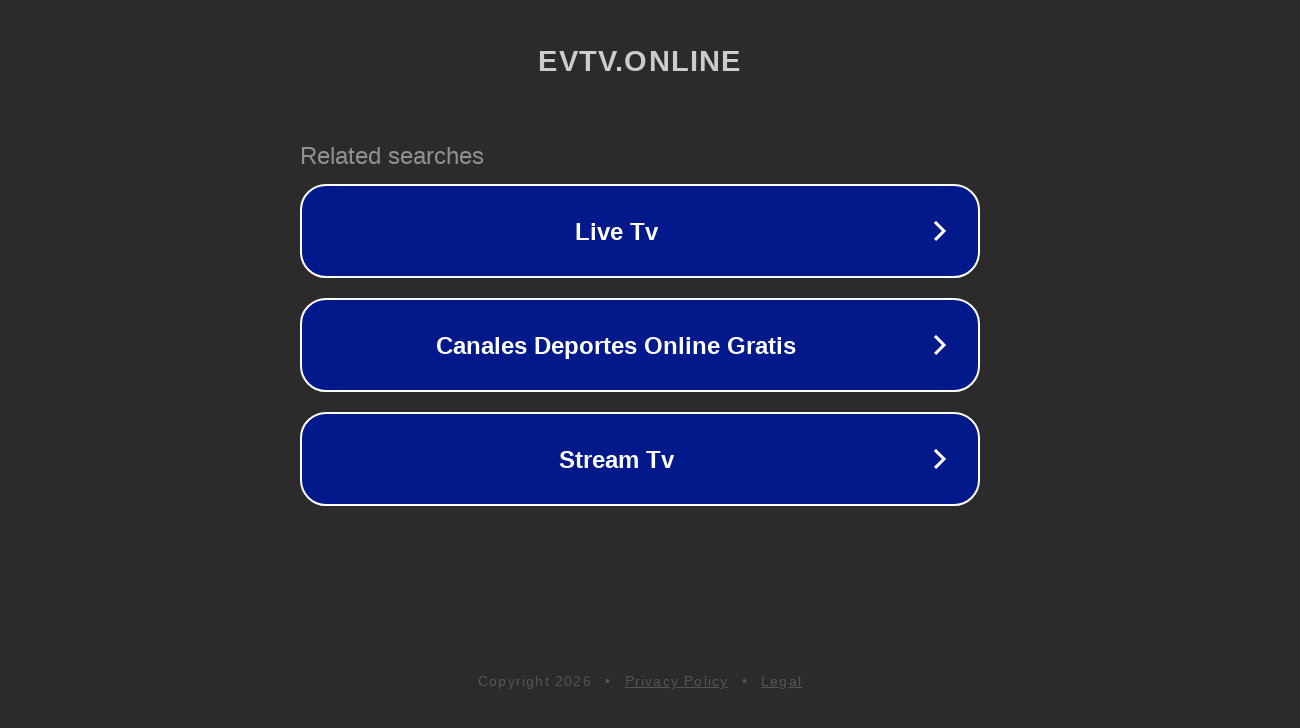

--- FILE ---
content_type: text/html; charset=utf-8
request_url: https://evtv.online/tag/evtvt/
body_size: 1050
content:
<!doctype html>
<html data-adblockkey="MFwwDQYJKoZIhvcNAQEBBQADSwAwSAJBANDrp2lz7AOmADaN8tA50LsWcjLFyQFcb/P2Txc58oYOeILb3vBw7J6f4pamkAQVSQuqYsKx3YzdUHCvbVZvFUsCAwEAAQ==_raDXVGw8FHD5bFl08LWKWyIfWAtGgHrsu3tda3o+s7Pe1wD4Jmqwdc5i+xuOJBkdDCWPsS7x/H2FTPRc0zc/9w==" lang="en" style="background: #2B2B2B;">
<head>
    <meta charset="utf-8">
    <meta name="viewport" content="width=device-width, initial-scale=1">
    <link rel="icon" href="[data-uri]">
    <link rel="preconnect" href="https://www.google.com" crossorigin>
</head>
<body>
<div id="target" style="opacity: 0"></div>
<script>window.park = "[base64]";</script>
<script src="/bpmRmXswi.js"></script>
</body>
</html>
